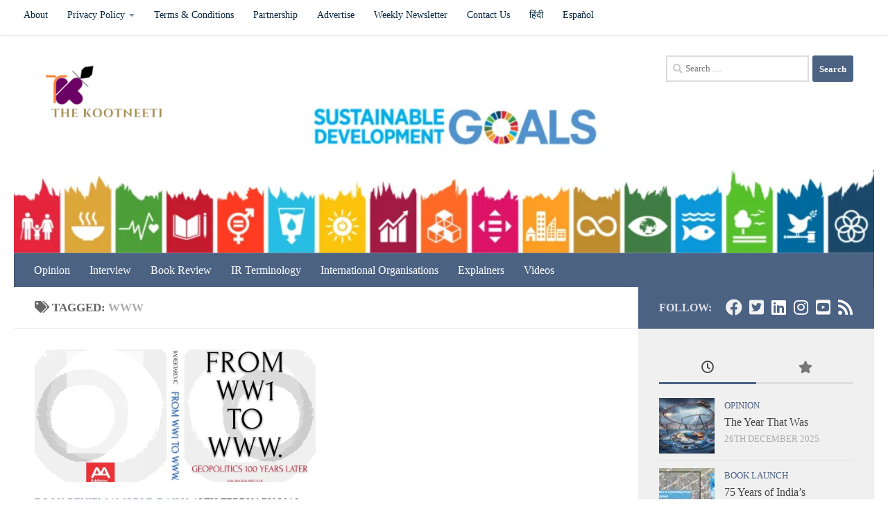

--- FILE ---
content_type: text/html; charset=UTF-8
request_url: https://thekootneeti.in/tag/www/
body_size: 16923
content:
<!DOCTYPE html><html class="no-js" lang="en-US" xmlns:fb="https://www.facebook.com/2008/fbml" xmlns:addthis="https://www.addthis.com/help/api-spec"  prefix="og: https://ogp.me/ns#"><head><meta charset="UTF-8"><meta name="viewport" content="width=device-width, initial-scale=1.0"><link rel="profile" href="https://gmpg.org/xfn/11" /><link rel="pingback" href="https://thekootneeti.in/xmlrpc.php"> <script>document.documentElement.className = document.documentElement.className.replace("no-js","js");</script> <link media="all" href="https://thekootneeti.in/wp-content/cache/autoptimize/css/autoptimize_d6b52076ad2e9700e323673d7203aecf.css" rel="stylesheet"><title>WWW Archives - The Kootneeti</title><meta name="robots" content="follow, index, max-snippet:-1, max-video-preview:-1, max-image-preview:large"/><link rel="canonical" href="https://thekootneeti.in/tag/www/" /><meta property="og:locale" content="en_US" /><meta property="og:type" content="article" /><meta property="og:title" content="WWW Archives - The Kootneeti" /><meta property="og:url" content="https://thekootneeti.in/tag/www/" /><meta property="og:site_name" content="The Kootneeti" /><meta property="article:publisher" content="https://www.facebook.com/TheKootneeti" /><meta property="og:image" content="https://thekootneeti.in/wp-content/uploads/2022/09/The-Kootneeti-YouTube-Banner-scaled.jpg" /><meta property="og:image:secure_url" content="https://thekootneeti.in/wp-content/uploads/2022/09/The-Kootneeti-YouTube-Banner-scaled.jpg" /><meta property="og:image:width" content="800" /><meta property="og:image:height" content="450" /><meta property="og:image:type" content="image/jpeg" /><meta name="twitter:card" content="summary_large_image" /><meta name="twitter:title" content="WWW Archives - The Kootneeti" /><meta name="twitter:site" content="@Thekootneeti" /><meta name="twitter:image" content="https://thekootneeti.in/wp-content/uploads/2022/09/The-Kootneeti-YouTube-Banner-scaled.jpg" /><meta name="twitter:label1" content="Posts" /><meta name="twitter:data1" content="1" /> <script type="application/ld+json" class="rank-math-schema">{"@context":"https://schema.org","@graph":[{"@type":"Place","@id":"https://thekootneeti.in/#place","address":{"@type":"PostalAddress","streetAddress":"C-7, Sector 6","addressLocality":"Noida","addressRegion":"Uttar Pradesh","postalCode":"201301","addressCountry":"India"}},{"@type":"Organization","@id":"https://thekootneeti.in/#organization","name":"The Kootneeti","url":"https://thekootneeti.in","sameAs":["https://www.facebook.com/TheKootneeti","https://twitter.com/Thekootneeti"],"email":"hr@thekootneeti.in","address":{"@type":"PostalAddress","streetAddress":"C-7, Sector 6","addressLocality":"Noida","addressRegion":"Uttar Pradesh","postalCode":"201301","addressCountry":"India"},"logo":{"@type":"ImageObject","@id":"https://thekootneeti.in/#logo","url":"http://thekootneeti.in/wp-content/uploads/2018/12/cropped-kootneetiTM-6-1.png","contentUrl":"http://thekootneeti.in/wp-content/uploads/2018/12/cropped-kootneetiTM-6-1.png","caption":"The Kootneeti","inLanguage":"en-US","width":"500","height":"200"},"contactPoint":[{"@type":"ContactPoint","telephone":"+91 0120 4565994","contactType":"sales"}],"location":{"@id":"https://thekootneeti.in/#place"}},{"@type":"WebSite","@id":"https://thekootneeti.in/#website","url":"https://thekootneeti.in","name":"The Kootneeti","publisher":{"@id":"https://thekootneeti.in/#organization"},"inLanguage":"en-US"},{"@type":"BreadcrumbList","@id":"https://thekootneeti.in/tag/www/#breadcrumb","itemListElement":[{"@type":"ListItem","position":"1","item":{"@id":"https://thekootneeti.in","name":"Home"}},{"@type":"ListItem","position":"2","item":{"@id":"https://thekootneeti.in/tag/www/","name":"WWW"}}]},{"@type":"CollectionPage","@id":"https://thekootneeti.in/tag/www/#webpage","url":"https://thekootneeti.in/tag/www/","name":"WWW Archives - The Kootneeti","isPartOf":{"@id":"https://thekootneeti.in/#website"},"inLanguage":"en-US","breadcrumb":{"@id":"https://thekootneeti.in/tag/www/#breadcrumb"}}]}</script> <link rel='dns-prefetch' href='//s7.addthis.com' /><link rel='dns-prefetch' href='//www.googletagmanager.com' /><link rel="alternate" type="application/rss+xml" title="The Kootneeti &raquo; Feed" href="https://thekootneeti.in/feed/" /><link rel="alternate" type="application/rss+xml" title="The Kootneeti &raquo; Comments Feed" href="https://thekootneeti.in/comments/feed/" /><link rel="alternate" type="application/rss+xml" title="The Kootneeti &raquo; WWW Tag Feed" href="https://thekootneeti.in/tag/www/feed/" /> <script src="https://thekootneeti.in/wp-includes/js/jquery/jquery.min.js?ver=3.7.1" id="jquery-core-js"></script> 
 <script src="https://www.googletagmanager.com/gtag/js?id=G-SGJJP3QQCJ" id="google_gtagjs-js" async></script> <script id="google_gtagjs-js-after">window.dataLayer = window.dataLayer || [];function gtag(){dataLayer.push(arguments);}
gtag("set","linker",{"domains":["thekootneeti.in"]});
gtag("js", new Date());
gtag("set", "developer_id.dZTNiMT", true);
gtag("config", "G-SGJJP3QQCJ");
 window._googlesitekit = window._googlesitekit || {}; window._googlesitekit.throttledEvents = []; window._googlesitekit.gtagEvent = (name, data) => { var key = JSON.stringify( { name, data } ); if ( !! window._googlesitekit.throttledEvents[ key ] ) { return; } window._googlesitekit.throttledEvents[ key ] = true; setTimeout( () => { delete window._googlesitekit.throttledEvents[ key ]; }, 5 ); gtag( "event", name, { ...data, event_source: "site-kit" } ); }; 
//# sourceURL=google_gtagjs-js-after</script> <script id="__ytprefs__-js-extra">var _EPYT_ = {"ajaxurl":"https://thekootneeti.in/wp-admin/admin-ajax.php","security":"74efc0dfca","gallery_scrolloffset":"20","eppathtoscripts":"https://thekootneeti.in/wp-content/plugins/youtube-embed-plus/scripts/","eppath":"https://thekootneeti.in/wp-content/plugins/youtube-embed-plus/","epresponsiveselector":"[\"iframe.__youtube_prefs__\",\"iframe[src*='youtube.com']\",\"iframe[src*='youtube-nocookie.com']\",\"iframe[data-ep-src*='youtube.com']\",\"iframe[data-ep-src*='youtube-nocookie.com']\",\"iframe[data-ep-gallerysrc*='youtube.com']\"]","epdovol":"1","version":"14.2.4","evselector":"iframe.__youtube_prefs__[src], iframe[src*=\"youtube.com/embed/\"], iframe[src*=\"youtube-nocookie.com/embed/\"]","ajax_compat":"","maxres_facade":"eager","ytapi_load":"light","pause_others":"","stopMobileBuffer":"1","facade_mode":"","not_live_on_channel":""};
//# sourceURL=__ytprefs__-js-extra</script> <link rel="https://api.w.org/" href="https://thekootneeti.in/wp-json/" /><link rel="alternate" title="JSON" type="application/json" href="https://thekootneeti.in/wp-json/wp/v2/tags/1891" /><link rel="EditURI" type="application/rsd+xml" title="RSD" href="https://thekootneeti.in/xmlrpc.php?rsd" /><meta name="generator" content="WordPress 6.9" /><meta property="fb:app_id" content="184053355601751"/><meta name="generator" content="Site Kit by Google 1.170.0" /> <script>document.documentElement.className = document.documentElement.className.replace('no-js', 'js');</script> <link rel="preload" as="font" type="font/woff2" href="https://thekootneeti.in/wp-content/themes/hueman/assets/front/webfonts/fa-brands-400.woff2?v=5.15.2" crossorigin="anonymous"/><link rel="preload" as="font" type="font/woff2" href="https://thekootneeti.in/wp-content/themes/hueman/assets/front/webfonts/fa-regular-400.woff2?v=5.15.2" crossorigin="anonymous"/><link rel="preload" as="font" type="font/woff2" href="https://thekootneeti.in/wp-content/themes/hueman/assets/front/webfonts/fa-solid-900.woff2?v=5.15.2" crossorigin="anonymous"/> <!--[if lt IE 9]> <script src="https://thekootneeti.in/wp-content/themes/hueman/assets/front/js/ie/html5shiv-printshiv.min.js"></script> <script src="https://thekootneeti.in/wp-content/themes/hueman/assets/front/js/ie/selectivizr.js"></script> <![endif]--><meta name="google-adsense-platform-account" content="ca-host-pub-2644536267352236"><meta name="google-adsense-platform-domain" content="sitekit.withgoogle.com"><meta name="onesignal" content="wordpress-plugin"/> <script>window.OneSignalDeferred = window.OneSignalDeferred || [];

      OneSignalDeferred.push(function(OneSignal) {
        var oneSignal_options = {};
        window._oneSignalInitOptions = oneSignal_options;

        oneSignal_options['serviceWorkerParam'] = { scope: '/' };
oneSignal_options['serviceWorkerPath'] = 'OneSignalSDKWorker.js.php';

        OneSignal.Notifications.setDefaultUrl("https://thekootneeti.in");

        oneSignal_options['wordpress'] = true;
oneSignal_options['appId'] = '46a37cce-27b3-496a-b092-1333e5e5b885';
oneSignal_options['allowLocalhostAsSecureOrigin'] = true;
oneSignal_options['welcomeNotification'] = { };
oneSignal_options['welcomeNotification']['title'] = "";
oneSignal_options['welcomeNotification']['message'] = "";
oneSignal_options['path'] = "https://thekootneeti.in/wp-content/plugins/onesignal-free-web-push-notifications/sdk_files/";
oneSignal_options['safari_web_id'] = "web.onesignal.auto.0e731bf1-0f8d-4c8c-8593-03e4c907000a";
oneSignal_options['promptOptions'] = { };
              OneSignal.init(window._oneSignalInitOptions);
              OneSignal.Slidedown.promptPush()      });

      function documentInitOneSignal() {
        var oneSignal_elements = document.getElementsByClassName("OneSignal-prompt");

        var oneSignalLinkClickHandler = function(event) { OneSignal.Notifications.requestPermission(); event.preventDefault(); };        for(var i = 0; i < oneSignal_elements.length; i++)
          oneSignal_elements[i].addEventListener('click', oneSignalLinkClickHandler, false);
      }

      if (document.readyState === 'complete') {
           documentInitOneSignal();
      }
      else {
           window.addEventListener("load", function(event){
               documentInitOneSignal();
          });
      }</script> <link rel="icon" href="https://thekootneeti.in/wp-content/uploads/2018/12/cropped-154567378355208271-32x32.png" sizes="32x32" /><link rel="icon" href="https://thekootneeti.in/wp-content/uploads/2018/12/cropped-154567378355208271-192x192.png" sizes="192x192" /><link rel="apple-touch-icon" href="https://thekootneeti.in/wp-content/uploads/2018/12/cropped-154567378355208271-180x180.png" /><meta name="msapplication-TileImage" content="https://thekootneeti.in/wp-content/uploads/2018/12/cropped-154567378355208271-270x270.png" /><link rel='stylesheet' id='dashicons-css' href='https://thekootneeti.in/wp-includes/css/dashicons.min.css?ver=6.9' media='all' /></head><body class="archive tag tag-www tag-1891 wp-custom-logo wp-embed-responsive wp-theme-hueman col-2cl full-width topbar-enabled header-desktop-sticky header-mobile-sticky hueman-3-7-23 chrome"><div id="wrapper"> <a class="screen-reader-text skip-link" href="#content">Skip to content</a><header id="header" class="main-menu-mobile-on one-mobile-menu main_menu header-ads-desktop  topbar-transparent has-header-img"><nav class="nav-container group mobile-menu mobile-sticky " id="nav-mobile" data-menu-id="header-1"><div class="mobile-title-logo-in-header"><p class="site-title"> <a class="custom-logo-link" href="https://thekootneeti.in/" rel="home" title="The Kootneeti | Home page"><noscript><img src="https://thekootneeti.in/wp-content/uploads/2019/08/cropped-Copy-of-logo.png" alt="The Kootneeti" width="520" height="437"/></noscript><img class="lazyload" src='data:image/svg+xml,%3Csvg%20xmlns=%22http://www.w3.org/2000/svg%22%20viewBox=%220%200%20520%20437%22%3E%3C/svg%3E' data-src="https://thekootneeti.in/wp-content/uploads/2019/08/cropped-Copy-of-logo.png" alt="The Kootneeti" width="520" height="437"/></a></p></div> <button class="ham__navbar-toggler-two collapsed" title="Menu" aria-expanded="false"> <span class="ham__navbar-span-wrapper"> <span class="line line-1"></span> <span class="line line-2"></span> <span class="line line-3"></span> </span> </button><div class="nav-text"></div><div class="nav-wrap container"><ul class="nav container-inner group mobile-search"><li><form role="search" method="get" class="search-form" action="https://thekootneeti.in/"> <label> <span class="screen-reader-text">Search for:</span> <input type="search" class="search-field" placeholder="Search &hellip;" value="" name="s" /> </label> <input type="submit" class="search-submit" value="Search" /></form></li></ul><ul id="menu-english" class="nav container-inner group"><li id="menu-item-10066" class="menu-item menu-item-type-taxonomy menu-item-object-category menu-item-10066"><a href="https://thekootneeti.in/category/opinion/">Opinion</a></li><li id="menu-item-10064" class="menu-item menu-item-type-taxonomy menu-item-object-category menu-item-10064"><a href="https://thekootneeti.in/category/interview/">Interview</a></li><li id="menu-item-10063" class="menu-item menu-item-type-taxonomy menu-item-object-category menu-item-10063"><a href="https://thekootneeti.in/category/book-review/">Book Review</a></li><li id="menu-item-38350" class="menu-item menu-item-type-taxonomy menu-item-object-category menu-item-38350"><a href="https://thekootneeti.in/category/ir-terminology/">IR Terminology</a></li><li id="menu-item-38928" class="menu-item menu-item-type-taxonomy menu-item-object-category menu-item-38928"><a href="https://thekootneeti.in/category/international-organisations/">International Organisations</a></li><li id="menu-item-39059" class="menu-item menu-item-type-taxonomy menu-item-object-category menu-item-39059"><a href="https://thekootneeti.in/category/opinion/the-kootneeti-explainer/">Explainers</a></li><li id="menu-item-30528" class="menu-item menu-item-type-post_type menu-item-object-page menu-item-30528"><a href="https://thekootneeti.in/videos/">Videos</a></li></ul></div></nav><nav class="nav-container group desktop-menu desktop-sticky " id="nav-topbar" data-menu-id="header-2"><div class="nav-text"></div><div class="topbar-toggle-down"> <i class="fas fa-angle-double-down" aria-hidden="true" data-toggle="down" title="Expand menu"></i> <i class="fas fa-angle-double-up" aria-hidden="true" data-toggle="up" title="Collapse menu"></i></div><div class="nav-wrap container"><ul id="menu-alternate" class="nav container-inner group"><li id="menu-item-10397" class="menu-item menu-item-type-post_type menu-item-object-page menu-item-10397"><a href="https://thekootneeti.in/our-story/">About</a></li><li id="menu-item-10371" class="menu-item menu-item-type-post_type menu-item-object-page menu-item-privacy-policy menu-item-has-children menu-item-10371"><a rel="privacy-policy" href="https://thekootneeti.in/privacy-policy-2/">Privacy Policy</a><ul class="sub-menu"><li id="menu-item-34966" class="menu-item menu-item-type-post_type menu-item-object-page menu-item-34966"><a href="https://thekootneeti.in/privacy-policy-2022/">Privacy Policy</a></li><li id="menu-item-12671" class="menu-item menu-item-type-post_type menu-item-object-page menu-item-12671"><a href="https://thekootneeti.in/legal-notice/">Legal Notice</a></li><li id="menu-item-12944" class="menu-item menu-item-type-post_type menu-item-object-page menu-item-12944"><a href="https://thekootneeti.in/editorial-team-policies-the-kootneeti/">Editorial Team &#038; Policies | The Kootneeti</a></li></ul></li><li id="menu-item-34973" class="menu-item menu-item-type-post_type menu-item-object-page menu-item-34973"><a href="https://thekootneeti.in/terms-conditions-2022/">Terms &#038; Conditions</a></li><li id="menu-item-10374" class="menu-item menu-item-type-post_type menu-item-object-page menu-item-10374"><a href="https://thekootneeti.in/international-synergy-the-kootneeti/">Partnership</a></li><li id="menu-item-10411" class="menu-item menu-item-type-post_type menu-item-object-page menu-item-10411"><a href="https://thekootneeti.in/advertise/">Advertise</a></li><li id="menu-item-39060" class="menu-item menu-item-type-post_type menu-item-object-page menu-item-39060"><a href="https://thekootneeti.in/international-relations-updates-weekly-newsletter-by-the-kootneeti/">Weekly Newsletter</a></li><li id="menu-item-10373" class="menu-item menu-item-type-post_type menu-item-object-page menu-item-10373"><a href="https://thekootneeti.in/contact/">Contact Us</a></li><li id="menu-item-10382" class="menu-item menu-item-type-custom menu-item-object-custom menu-item-10382"><a href="http://hindi.thekootneeti.in">हिंदी</a></li><li id="menu-item-10383" class="menu-item menu-item-type-custom menu-item-object-custom menu-item-10383"><a href="http://es.thekootneeti.in">Español</a></li></ul></div><div id="topbar-header-search" class="container"><div class="container-inner"> <button class="toggle-search"><i class="fas fa-search"></i></button><div class="search-expand"><div class="search-expand-inner"><form role="search" method="get" class="search-form" action="https://thekootneeti.in/"> <label> <span class="screen-reader-text">Search for:</span> <input type="search" class="search-field" placeholder="Search &hellip;" value="" name="s" /> </label> <input type="submit" class="search-submit" value="Search" /></form></div></div></div></div></nav><div class="container group"><div class="container-inner"><div id="header-image-wrap"><div class="group hu-pad central-header-zone"><div class="logo-tagline-group"><p class="site-title"> <a class="custom-logo-link" href="https://thekootneeti.in/" rel="home" title="The Kootneeti | Home page"><noscript><img src="https://thekootneeti.in/wp-content/uploads/2018/12/cropped-kootneetiTM-6-1.png" alt="The Kootneeti" width="500" height="200"/></noscript><img class="lazyload" src='data:image/svg+xml,%3Csvg%20xmlns=%22http://www.w3.org/2000/svg%22%20viewBox=%220%200%20500%20200%22%3E%3C/svg%3E' data-src="https://thekootneeti.in/wp-content/uploads/2018/12/cropped-kootneetiTM-6-1.png" alt="The Kootneeti" width="500" height="200"/></a></p><p class="site-description">International Relations in India &amp; Beyond</p></div><div id="header-widgets"><div id="search-8" class="widget widget_search"><form role="search" method="get" class="search-form" action="https://thekootneeti.in/"> <label> <span class="screen-reader-text">Search for:</span> <input type="search" class="search-field" placeholder="Search &hellip;" value="" name="s" /> </label> <input type="submit" class="search-submit" value="Search" /></form></div></div></div> <a href="https://thekootneeti.in/" rel="home"><img src="https://thekootneeti.in/wp-content/uploads/2019/02/SDG317.png" width="2707" height="687" alt="" class="new-site-image" srcset="https://thekootneeti.in/wp-content/uploads/2019/02/SDG317.png 800w, https://thekootneeti.in/wp-content/uploads/2019/02/SDG317-300x76.png 300w, https://thekootneeti.in/wp-content/uploads/2019/02/SDG317-768x195.png 768w, https://thekootneeti.in/wp-content/uploads/2019/02/SDG317-1024x260.png 1024w" sizes="(max-width: 2707px) 100vw, 2707px" decoding="async" fetchpriority="high" /></a></div><nav class="nav-container group desktop-menu " id="nav-header" data-menu-id="header-3"><div class="nav-text"></div><div class="nav-wrap container"><ul id="menu-english-1" class="nav container-inner group"><li class="menu-item menu-item-type-taxonomy menu-item-object-category menu-item-10066"><a href="https://thekootneeti.in/category/opinion/">Opinion</a></li><li class="menu-item menu-item-type-taxonomy menu-item-object-category menu-item-10064"><a href="https://thekootneeti.in/category/interview/">Interview</a></li><li class="menu-item menu-item-type-taxonomy menu-item-object-category menu-item-10063"><a href="https://thekootneeti.in/category/book-review/">Book Review</a></li><li class="menu-item menu-item-type-taxonomy menu-item-object-category menu-item-38350"><a href="https://thekootneeti.in/category/ir-terminology/">IR Terminology</a></li><li class="menu-item menu-item-type-taxonomy menu-item-object-category menu-item-38928"><a href="https://thekootneeti.in/category/international-organisations/">International Organisations</a></li><li class="menu-item menu-item-type-taxonomy menu-item-object-category menu-item-39059"><a href="https://thekootneeti.in/category/opinion/the-kootneeti-explainer/">Explainers</a></li><li class="menu-item menu-item-type-post_type menu-item-object-page menu-item-30528"><a href="https://thekootneeti.in/videos/">Videos</a></li></ul></div></nav></div></div></header><div class="container" id="page"><div class="container-inner"><div class="main"><div class="main-inner group"><main class="content" id="content"><div class="page-title hu-pad group"><h1><i class="fas fa-tags"></i>Tagged: <span>WWW </span></h1></div><div class="hu-pad group"><div id="grid-wrapper" class="post-list group"><div class="post-row"><article id="post-10327" class="group grid-item post-10327 post type-post status-publish format-image has-post-thumbnail hentry category-book-review category-world-daily tag-book-review tag-europe tag-www post_format-post-format-image"><div class="post-inner post-hover"><div class="post-thumbnail"> <a href="https://thekootneeti.in/2019/02/12/book-review-from-ww1-www-1919-2019/"> <img  width="720" height="340"  src="[data-uri]" data-src="https://thekootneeti.in/wp-content/uploads/2019/02/Final-720x340.jpg"  class="attachment-thumb-large size-thumb-large wp-post-image" alt="" decoding="async" data-srcset="https://thekootneeti.in/wp-content/uploads/2019/02/Final-720x340.jpg 720w, https://thekootneeti.in/wp-content/uploads/2019/02/Final-520x245.jpg 520w" data-sizes="(max-width: 720px) 100vw, 720px" /> </a></div><div class="post-meta group"><p class="post-category"><a href="https://thekootneeti.in/category/book-review/" rel="category tag">Book Review</a> / <a href="https://thekootneeti.in/category/world-daily/" rel="category tag">World Daily</a></p><p class="post-date"> <time class="published updated" datetime="2019-02-12 11:06:59">12th February 2019</time></p></div><h2 class="post-title entry-title"> <a href="https://thekootneeti.in/2019/02/12/book-review-from-ww1-www-1919-2019/" rel="bookmark">Book Review: From WWI to WWW. 1919-2019</a></h2><div class="entry excerpt entry-summary"><div class="at-above-post-arch-page addthis_tool" data-url="https://thekootneeti.in/2019/02/12/book-review-from-ww1-www-1919-2019/"></div><p>It is an honor to present to our readers our esteemed alumni colleague and friend Professor Anis Bajrektarević and his newly released book From WWI to www. 1919-2019 – Less Explored aspects of Geopolitics,&#46;&#46;&#46;</p><div class="at-below-post-arch-page addthis_tool" data-url="https://thekootneeti.in/2019/02/12/book-review-from-ww1-www-1919-2019/"></div><p></p></div></div></article></div></div><nav class="pagination group"><ul class="group"><li class="prev left"></li><li class="next right"></li></ul></nav></div></main><div class="sidebar s1 collapsed" data-position="right" data-layout="col-2cl" data-sb-id="s1"> <button class="sidebar-toggle" title="Expand Sidebar"><i class="fas sidebar-toggle-arrows"></i></button><div class="sidebar-content"><div class="sidebar-top group"><p>Follow:</p><ul class="social-links"><li><a rel="nofollow noopener noreferrer" class="social-tooltip"  title="Follow us on Facebook" aria-label="Follow us on Facebook" href="https://www.facebook.com/thekootneeti" target="_blank"  style="color:#f0efef"><i class="fab fa-facebook"></i></a></li><li><a rel="nofollow noopener noreferrer" class="social-tooltip"  title="Follow us on Twitter-square" aria-label="Follow us on Twitter-square" href="https://www.twitter.com/thekootneeti" target="_blank"  style="color:#f2f2f2"><i class="fab fa-twitter-square"></i></a></li><li><a rel="nofollow noopener noreferrer" class="social-tooltip"  title="Follow us on Linkedin" aria-label="Follow us on Linkedin" href="https://www.linkedin.com/company/thekootneeti/" target="_blank"  style="color:#fdfbfb"><i class="fab fa-linkedin"></i></a></li><li><a rel="nofollow noopener noreferrer" class="social-tooltip"  title="Follow us on Instagram" aria-label="Follow us on Instagram" href="http://www.instagram.com/thekootneeti" target="_blank"  style="color:#fdfbfb"><i class="fab fa-instagram"></i></a></li><li><a rel="nofollow noopener noreferrer" class="social-tooltip"  title="Follow us on Youtube-square" aria-label="Follow us on Youtube-square" href="https://www.youtube.com/c/thekootneeti" target="_blank"  style="color:#faf4f4"><i class="fab fa-youtube-square"></i></a></li><li><a rel="nofollow noopener noreferrer" class="social-tooltip"  title="Follow us on Rss" aria-label="Follow us on Rss" href="http://feeds.feedburner.com/thekootneeti" target="_blank"  style="color:#fdfbfb"><i class="fas fa-rss"></i></a></li></ul></div><div id="alxtabs-3" class="widget widget_hu_tabs"><h3 class="widget-title"></h3><ul class="alx-tabs-nav group tab-count-2"><li class="alx-tab tab-recent"><a href="#tab-recent-3" title="Recent Posts"><i class="far fa-clock"></i><span>Recent Posts</span></a></li><li class="alx-tab tab-popular"><a href="#tab-popular-3" title="Popular Posts"><i class="fas fa-star"></i><span>Popular Posts</span></a></li></ul><div class="alx-tabs-container"><ul id="tab-recent-3" class="alx-tab group thumbs-enabled"><li><div class="tab-item-thumbnail"> <a href="https://thekootneeti.in/2025/12/26/the-year-that-was-by-nikhil-khare/"> <img  width="80" height="80"  src="[data-uri]" data-src="https://thekootneeti.in/wp-content/uploads/2025/12/year_that_was_800x450-80x80.png"  class="attachment-thumb-small size-thumb-small wp-post-image" alt="" decoding="async" data-srcset="https://thekootneeti.in/wp-content/uploads/2025/12/year_that_was_800x450-80x80.png 80w, https://thekootneeti.in/wp-content/uploads/2025/12/year_that_was_800x450-24x24.png 24w, https://thekootneeti.in/wp-content/uploads/2025/12/year_that_was_800x450-48x48.png 48w" data-sizes="(max-width: 80px) 100vw, 80px" /> </a></div><div class="tab-item-inner group"><p class="tab-item-category"><a href="https://thekootneeti.in/category/opinion/" rel="category tag">Opinion</a></p><p class="tab-item-title"><a href="https://thekootneeti.in/2025/12/26/the-year-that-was-by-nikhil-khare/" rel="bookmark">The Year That Was</a></p><p class="tab-item-date">26th December 2025</p></div></li><li><div class="tab-item-thumbnail"> <a href="https://thekootneeti.in/2025/10/23/75-years-of-indias-contribution-to-un-peacekeeping-a-new-book-by-maj-gen-p-k-goswami-retd/"> <img  width="80" height="80"  src="[data-uri]" data-src="https://thekootneeti.in/wp-content/uploads/2025/10/International-Organisations-80x80.jpg"  class="attachment-thumb-small size-thumb-small wp-post-image" alt="" decoding="async" data-srcset="https://thekootneeti.in/wp-content/uploads/2025/10/International-Organisations-80x80.jpg 80w, https://thekootneeti.in/wp-content/uploads/2025/10/International-Organisations-24x24.jpg 24w, https://thekootneeti.in/wp-content/uploads/2025/10/International-Organisations-48x48.jpg 48w" data-sizes="(max-width: 80px) 100vw, 80px" /> </a></div><div class="tab-item-inner group"><p class="tab-item-category"><a href="https://thekootneeti.in/category/book-review/book-launch/" rel="category tag">Book Launch</a></p><p class="tab-item-title"><a href="https://thekootneeti.in/2025/10/23/75-years-of-indias-contribution-to-un-peacekeeping-a-new-book-by-maj-gen-p-k-goswami-retd/" rel="bookmark">75 Years of India’s Contribution to UN Peacekeeping: A New Book by Maj Gen P.K. Goswami</a></p><p class="tab-item-date">23rd October 2025</p></div></li><li><div class="tab-item-thumbnail"> <a href="https://thekootneeti.in/2025/10/18/event-advancing-peacekeeping-and-humanitarian-imperative-in-a-fragmented-world/"> <img  width="80" height="80"  src="[data-uri]" data-src="https://thekootneeti.in/wp-content/uploads/2025/10/UAUF25-80x80.jpg"  class="attachment-thumb-small size-thumb-small wp-post-image" alt="" decoding="async" data-srcset="https://thekootneeti.in/wp-content/uploads/2025/10/UAUF25-80x80.jpg 80w, https://thekootneeti.in/wp-content/uploads/2025/10/UAUF25-24x24.jpg 24w, https://thekootneeti.in/wp-content/uploads/2025/10/UAUF25-48x48.jpg 48w" data-sizes="(max-width: 80px) 100vw, 80px" /> </a></div><div class="tab-item-inner group"><p class="tab-item-category"><a href="https://thekootneeti.in/category/event/" rel="category tag">Event</a> / <a href="https://thekootneeti.in/category/united-nations/peacekeeping/" rel="category tag">Peacekeeping</a></p><p class="tab-item-title"><a href="https://thekootneeti.in/2025/10/18/event-advancing-peacekeeping-and-humanitarian-imperative-in-a-fragmented-world/" rel="bookmark">[Event] Advancing Peacekeeping and Humanitarian Imperative in a Fragmented World</a></p><p class="tab-item-date">18th October 2025</p></div></li><li><div class="tab-item-thumbnail"> <a href="https://thekootneeti.in/2025/09/10/the-great-american-riddle/"> <img  width="80" height="80"  src="[data-uri]" data-src="https://thekootneeti.in/wp-content/uploads/2025/09/White-House-80x80.jpg"  class="attachment-thumb-small size-thumb-small wp-post-image" alt="" decoding="async" data-srcset="https://thekootneeti.in/wp-content/uploads/2025/09/White-House-80x80.jpg 80w, https://thekootneeti.in/wp-content/uploads/2025/09/White-House-24x24.jpg 24w, https://thekootneeti.in/wp-content/uploads/2025/09/White-House-48x48.jpg 48w" data-sizes="(max-width: 80px) 100vw, 80px" /> </a></div><div class="tab-item-inner group"><p class="tab-item-category"><a href="https://thekootneeti.in/category/opinion/" rel="category tag">Opinion</a> / <a href="https://thekootneeti.in/category/united-states/" rel="category tag">United States</a></p><p class="tab-item-title"><a href="https://thekootneeti.in/2025/09/10/the-great-american-riddle/" rel="bookmark">The Great American Riddle</a></p><p class="tab-item-date">10th September 2025</p></div></li><li><div class="tab-item-thumbnail"> <a href="https://thekootneeti.in/2025/07/04/pax-americana-at-249-the-empire-that-endures/"> <img  width="80" height="80"  src="[data-uri]" data-src="https://thekootneeti.in/wp-content/uploads/2025/07/ChatGPT-Image-Jul-4-2025-07_39_27-PM-80x80.png"  class="attachment-thumb-small size-thumb-small wp-post-image" alt="" decoding="async" data-srcset="https://thekootneeti.in/wp-content/uploads/2025/07/ChatGPT-Image-Jul-4-2025-07_39_27-PM-80x80.png 80w, https://thekootneeti.in/wp-content/uploads/2025/07/ChatGPT-Image-Jul-4-2025-07_39_27-PM-24x24.png 24w, https://thekootneeti.in/wp-content/uploads/2025/07/ChatGPT-Image-Jul-4-2025-07_39_27-PM-48x48.png 48w" data-sizes="(max-width: 80px) 100vw, 80px" /> </a></div><div class="tab-item-inner group"><p class="tab-item-category"><a href="https://thekootneeti.in/category/united-states/" rel="category tag">United States</a> / <a href="https://thekootneeti.in/category/opinion/" rel="category tag">Opinion</a></p><p class="tab-item-title"><a href="https://thekootneeti.in/2025/07/04/pax-americana-at-249-the-empire-that-endures/" rel="bookmark">Pax Americana at 249: The Empire That Endures</a></p><p class="tab-item-date">4th July 2025</p></div></li><li><div class="tab-item-thumbnail"> <a href="https://thekootneeti.in/2025/05/30/india-marks-75-years-of-un-peacekeeping-with-usi-symposium-honouring-legacy-leadership-and-sacrifices/"> <img  width="80" height="80"  src="[data-uri]" data-src="https://thekootneeti.in/wp-content/uploads/2025/05/IMG_5621-80x80.jpg"  class="attachment-thumb-small size-thumb-small wp-post-image" alt="" decoding="async" data-srcset="https://thekootneeti.in/wp-content/uploads/2025/05/IMG_5621-80x80.jpg 80w, https://thekootneeti.in/wp-content/uploads/2025/05/IMG_5621-24x24.jpg 24w, https://thekootneeti.in/wp-content/uploads/2025/05/IMG_5621-48x48.jpg 48w" data-sizes="(max-width: 80px) 100vw, 80px" /> </a></div><div class="tab-item-inner group"><p class="tab-item-category"><a href="https://thekootneeti.in/category/united-nations/peacekeeping/" rel="category tag">Peacekeeping</a> / <a href="https://thekootneeti.in/category/event/" rel="category tag">Event</a></p><p class="tab-item-title"><a href="https://thekootneeti.in/2025/05/30/india-marks-75-years-of-un-peacekeeping-with-usi-symposium-honouring-legacy-leadership-and-sacrifices/" rel="bookmark">India Marks 75 Years of UN Peacekeeping with USI Symposium Honouring Legacy, Leadership, and Sacrifices</a></p><p class="tab-item-date">30th May 2025</p></div></li><li><div class="tab-item-thumbnail"> <a href="https://thekootneeti.in/2025/03/26/the-unforgettable-saga-of-sierra-leone-book-launch/"> <img  width="80" height="80"  src="[data-uri]" data-src="https://thekootneeti.in/wp-content/uploads/2025/03/Gm4Hl9wbsAA0ST0-80x80.jpg"  class="attachment-thumb-small size-thumb-small wp-post-image" alt="" decoding="async" data-srcset="https://thekootneeti.in/wp-content/uploads/2025/03/Gm4Hl9wbsAA0ST0-80x80.jpg 80w, https://thekootneeti.in/wp-content/uploads/2025/03/Gm4Hl9wbsAA0ST0-24x24.jpg 24w, https://thekootneeti.in/wp-content/uploads/2025/03/Gm4Hl9wbsAA0ST0-48x48.jpg 48w" data-sizes="(max-width: 80px) 100vw, 80px" /> </a></div><div class="tab-item-inner group"><p class="tab-item-category"><a href="https://thekootneeti.in/category/event/" rel="category tag">Event</a> / <a href="https://thekootneeti.in/category/united-nations/peacekeeping/" rel="category tag">Peacekeeping</a></p><p class="tab-item-title"><a href="https://thekootneeti.in/2025/03/26/the-unforgettable-saga-of-sierra-leone-book-launch/" rel="bookmark">Navigating Peril and Peace: The UN Frontlines in The Unforgettable Saga of Sierra Leone Book Launch</a></p><p class="tab-item-date">26th March 2025</p></div></li><li><div class="tab-item-thumbnail"> <a href="https://thekootneeti.in/2024/11/27/usi-annual-un-forum-2024-changing-characters-of-conflicts/"> <img  width="80" height="80"  src="[data-uri]" data-src="https://thekootneeti.in/wp-content/uploads/2024/11/IMG_1572-80x80.jpg"  class="attachment-thumb-small size-thumb-small wp-post-image" alt="" decoding="async" data-srcset="https://thekootneeti.in/wp-content/uploads/2024/11/IMG_1572-80x80.jpg 80w, https://thekootneeti.in/wp-content/uploads/2024/11/IMG_1572-24x24.jpg 24w, https://thekootneeti.in/wp-content/uploads/2024/11/IMG_1572-48x48.jpg 48w" data-sizes="(max-width: 80px) 100vw, 80px" /> </a></div><div class="tab-item-inner group"><p class="tab-item-category"><a href="https://thekootneeti.in/category/event/" rel="category tag">Event</a> / <a href="https://thekootneeti.in/category/united-nations/peacekeeping/" rel="category tag">Peacekeeping</a> / <a href="https://thekootneeti.in/category/united-nations/" rel="category tag">United Nations</a></p><p class="tab-item-title"><a href="https://thekootneeti.in/2024/11/27/usi-annual-un-forum-2024-changing-characters-of-conflicts/" rel="bookmark">USI Annual UN Forum 2024: Changing Characters of Conflicts</a></p><p class="tab-item-date">27th November 2024</p></div></li><li><div class="tab-item-thumbnail"> <a href="https://thekootneeti.in/2024/11/15/the-united-states-of-america-election-2024/"> <img  width="80" height="80"  src="[data-uri]" data-src="https://thekootneeti.in/wp-content/uploads/2024/11/us-flag-white-house-washington-dc-united-states-80x80.jpg"  class="attachment-thumb-small size-thumb-small wp-post-image" alt="" decoding="async" data-srcset="https://thekootneeti.in/wp-content/uploads/2024/11/us-flag-white-house-washington-dc-united-states-80x80.jpg 80w, https://thekootneeti.in/wp-content/uploads/2024/11/us-flag-white-house-washington-dc-united-states-24x24.jpg 24w, https://thekootneeti.in/wp-content/uploads/2024/11/us-flag-white-house-washington-dc-united-states-48x48.jpg 48w" data-sizes="(max-width: 80px) 100vw, 80px" /> </a></div><div class="tab-item-inner group"><p class="tab-item-category"><a href="https://thekootneeti.in/category/opinion/" rel="category tag">Opinion</a> / <a href="https://thekootneeti.in/category/elections/" rel="category tag">Elections</a> / <a href="https://thekootneeti.in/category/united-states/" rel="category tag">United States</a></p><p class="tab-item-title"><a href="https://thekootneeti.in/2024/11/15/the-united-states-of-america-election-2024/" rel="bookmark">The UNITED States of America</a></p><p class="tab-item-date">15th November 2024</p></div></li><li><div class="tab-item-thumbnail"> <a href="https://thekootneeti.in/2024/08/23/the-conflicted-states-of-america-nikhil-khare/"> <img  width="80" height="80"  src="[data-uri]" data-src="https://thekootneeti.in/wp-content/uploads/2024/08/u4977382658_A_chaotic_scene_representing_the_United_States_in_ce184786-7d19-4d0a-a9a9-499a2ee23fb4_0-80x80.jpg"  class="attachment-thumb-small size-thumb-small wp-post-image" alt="" decoding="async" data-srcset="https://thekootneeti.in/wp-content/uploads/2024/08/u4977382658_A_chaotic_scene_representing_the_United_States_in_ce184786-7d19-4d0a-a9a9-499a2ee23fb4_0-80x80.jpg 80w, https://thekootneeti.in/wp-content/uploads/2024/08/u4977382658_A_chaotic_scene_representing_the_United_States_in_ce184786-7d19-4d0a-a9a9-499a2ee23fb4_0-24x24.jpg 24w, https://thekootneeti.in/wp-content/uploads/2024/08/u4977382658_A_chaotic_scene_representing_the_United_States_in_ce184786-7d19-4d0a-a9a9-499a2ee23fb4_0-48x48.jpg 48w" data-sizes="(max-width: 80px) 100vw, 80px" /> </a></div><div class="tab-item-inner group"><p class="tab-item-category"><a href="https://thekootneeti.in/category/opinion/" rel="category tag">Opinion</a> / <a href="https://thekootneeti.in/category/united-states/" rel="category tag">United States</a></p><p class="tab-item-title"><a href="https://thekootneeti.in/2024/08/23/the-conflicted-states-of-america-nikhil-khare/" rel="bookmark">The Conflicted States of America</a></p><p class="tab-item-date">23rd August 2024</p></div></li><li><div class="tab-item-thumbnail"> <a href="https://thekootneeti.in/2024/08/14/indias-cyber-resilience-boost-mos-defence-sanjay-seth-inaugurates-cyber-center-of-excellence-phase-two/"> <img  width="80" height="80"  src="[data-uri]" data-src="https://thekootneeti.in/wp-content/uploads/2024/08/IMG_8016-80x80.jpg"  class="attachment-thumb-small size-thumb-small wp-post-image" alt="" decoding="async" data-srcset="https://thekootneeti.in/wp-content/uploads/2024/08/IMG_8016-80x80.jpg 80w, https://thekootneeti.in/wp-content/uploads/2024/08/IMG_8016-24x24.jpg 24w, https://thekootneeti.in/wp-content/uploads/2024/08/IMG_8016-48x48.jpg 48w" data-sizes="(max-width: 80px) 100vw, 80px" /> </a></div><div class="tab-item-inner group"><p class="tab-item-category"><a href="https://thekootneeti.in/category/event/" rel="category tag">Event</a> / <a href="https://thekootneeti.in/category/cyberspace/" rel="category tag">Cyberspace</a></p><p class="tab-item-title"><a href="https://thekootneeti.in/2024/08/14/indias-cyber-resilience-boost-mos-defence-sanjay-seth-inaugurates-cyber-center-of-excellence-phase-two/" rel="bookmark">India&#8217;s Cyber Resilience Boost: MoS Defence Sanjay Seth Inaugurates Cyber Center of Excellence Phase Two</a></p><p class="tab-item-date">14th August 2024</p></div></li><li><div class="tab-item-thumbnail"> <a href="https://thekootneeti.in/2024/03/15/the-tibetan-cause-and-beyond-in-conversation-with-mp-michael-brand/"> <img  width="80" height="80"  src="[data-uri]" data-src="https://thekootneeti.in/wp-content/uploads/2024/03/The-Kootneeti-YouTube-Banner-1-80x80.jpg"  class="attachment-thumb-small size-thumb-small wp-post-image" alt="" decoding="async" data-srcset="https://thekootneeti.in/wp-content/uploads/2024/03/The-Kootneeti-YouTube-Banner-1-80x80.jpg 80w, https://thekootneeti.in/wp-content/uploads/2024/03/The-Kootneeti-YouTube-Banner-1-24x24.jpg 24w, https://thekootneeti.in/wp-content/uploads/2024/03/The-Kootneeti-YouTube-Banner-1-48x48.jpg 48w" data-sizes="(max-width: 80px) 100vw, 80px" /> </a></div><div class="tab-item-inner group"><p class="tab-item-category"><a href="https://thekootneeti.in/category/interview/" rel="category tag">Interview</a> / <a href="https://thekootneeti.in/category/asia/" rel="category tag">Asia</a> / <a href="https://thekootneeti.in/category/asia/china/" rel="category tag">China</a> / <a href="https://thekootneeti.in/category/opinion/" rel="category tag">Opinion</a> / <a href="https://thekootneeti.in/category/tibet/" rel="category tag">Tibet</a></p><p class="tab-item-title"><a href="https://thekootneeti.in/2024/03/15/the-tibetan-cause-and-beyond-in-conversation-with-mp-michael-brand/" rel="bookmark">The Tibetan Cause and Beyond: In Conversation with MP Michael Brand</a></p><p class="tab-item-date">15th March 2024</p></div></li><li><div class="tab-item-thumbnail"> <a href="https://thekootneeti.in/2024/02/28/european-elections-geopolitics-and-transatlantic-relations-in-conversation-with-dr-peter-hefele/"> <img  width="80" height="80"  src="[data-uri]" data-src="https://thekootneeti.in/wp-content/uploads/2024/03/The-Kootneeti-YouTube-Banner-80x80.jpg"  class="attachment-thumb-small size-thumb-small wp-post-image" alt="" decoding="async" data-srcset="https://thekootneeti.in/wp-content/uploads/2024/03/The-Kootneeti-YouTube-Banner-80x80.jpg 80w, https://thekootneeti.in/wp-content/uploads/2024/03/The-Kootneeti-YouTube-Banner-24x24.jpg 24w, https://thekootneeti.in/wp-content/uploads/2024/03/The-Kootneeti-YouTube-Banner-48x48.jpg 48w" data-sizes="(max-width: 80px) 100vw, 80px" /> </a></div><div class="tab-item-inner group"><p class="tab-item-category"><a href="https://thekootneeti.in/category/elections/" rel="category tag">Elections</a> / <a href="https://thekootneeti.in/category/europe/" rel="category tag">Europe</a> / <a href="https://thekootneeti.in/category/interview/" rel="category tag">Interview</a> / <a href="https://thekootneeti.in/category/opinion/" rel="category tag">Opinion</a></p><p class="tab-item-title"><a href="https://thekootneeti.in/2024/02/28/european-elections-geopolitics-and-transatlantic-relations-in-conversation-with-dr-peter-hefele/" rel="bookmark">European Elections, Geopolitics, and Transatlantic Relations: In Conversation with Dr. Peter Hefele</a></p><p class="tab-item-date">28th February 2024</p></div></li><li><div class="tab-item-thumbnail"> <a href="https://thekootneeti.in/2024/02/26/the-world-of-tomorrow/"> <img  width="80" height="80"  src="[data-uri]" data-src="https://thekootneeti.in/wp-content/uploads/2024/02/1708436660_Tata-Chip-Plant-will-make-semiconductors-in-India-80x80.jpg"  class="attachment-thumb-small size-thumb-small wp-post-image" alt="" decoding="async" data-srcset="https://thekootneeti.in/wp-content/uploads/2024/02/1708436660_Tata-Chip-Plant-will-make-semiconductors-in-India-80x80.jpg 80w, https://thekootneeti.in/wp-content/uploads/2024/02/1708436660_Tata-Chip-Plant-will-make-semiconductors-in-India-24x24.jpg 24w, https://thekootneeti.in/wp-content/uploads/2024/02/1708436660_Tata-Chip-Plant-will-make-semiconductors-in-India-48x48.jpg 48w" data-sizes="(max-width: 80px) 100vw, 80px" /> </a></div><div class="tab-item-inner group"><p class="tab-item-category"><a href="https://thekootneeti.in/category/cyberspace/" rel="category tag">Cyberspace</a> / <a href="https://thekootneeti.in/category/opinion/" rel="category tag">Opinion</a></p><p class="tab-item-title"><a href="https://thekootneeti.in/2024/02/26/the-world-of-tomorrow/" rel="bookmark">The World of Tomorrow</a></p><p class="tab-item-date">26th February 2024</p></div></li><li><div class="tab-item-thumbnail"> <a href="https://thekootneeti.in/2023/12/26/the-united-states-of-power/"> <img  width="80" height="80"  src="[data-uri]" data-src="https://thekootneeti.in/wp-content/uploads/2023/12/025b0000-0aff-0242-7cd8-08da077e46c9_w1200_r1-80x80.jpg"  class="attachment-thumb-small size-thumb-small wp-post-image" alt="" decoding="async" data-srcset="https://thekootneeti.in/wp-content/uploads/2023/12/025b0000-0aff-0242-7cd8-08da077e46c9_w1200_r1-80x80.jpg 80w, https://thekootneeti.in/wp-content/uploads/2023/12/025b0000-0aff-0242-7cd8-08da077e46c9_w1200_r1-24x24.jpg 24w, https://thekootneeti.in/wp-content/uploads/2023/12/025b0000-0aff-0242-7cd8-08da077e46c9_w1200_r1-48x48.jpg 48w" data-sizes="(max-width: 80px) 100vw, 80px" /> </a></div><div class="tab-item-inner group"><p class="tab-item-category"><a href="https://thekootneeti.in/category/opinion/" rel="category tag">Opinion</a> / <a href="https://thekootneeti.in/category/united-states/" rel="category tag">United States</a></p><p class="tab-item-title"><a href="https://thekootneeti.in/2023/12/26/the-united-states-of-power/" rel="bookmark">The United States Of Power</a></p><p class="tab-item-date">26th December 2023</p></div></li></ul><ul id="tab-popular-3" class="alx-tab group thumbs-enabled"><li><div class="tab-item-thumbnail"> <a href="https://thekootneeti.in/2025/12/26/the-year-that-was-by-nikhil-khare/"> <img  width="80" height="80"  src="[data-uri]" data-src="https://thekootneeti.in/wp-content/uploads/2025/12/year_that_was_800x450-80x80.png"  class="attachment-thumb-small size-thumb-small wp-post-image" alt="" decoding="async" data-srcset="https://thekootneeti.in/wp-content/uploads/2025/12/year_that_was_800x450-80x80.png 80w, https://thekootneeti.in/wp-content/uploads/2025/12/year_that_was_800x450-24x24.png 24w, https://thekootneeti.in/wp-content/uploads/2025/12/year_that_was_800x450-48x48.png 48w" data-sizes="(max-width: 80px) 100vw, 80px" /> </a></div><div class="tab-item-inner group"><p class="tab-item-category"><a href="https://thekootneeti.in/category/opinion/" rel="category tag">Opinion</a></p><p class="tab-item-title"><a href="https://thekootneeti.in/2025/12/26/the-year-that-was-by-nikhil-khare/" rel="bookmark">The Year That Was</a></p><p class="tab-item-date">26th December 2025</p></div></li></ul></div></div></div></div></div></div></div></div><footer id="footer"><section class="container" id="footer-full-width-widget"><div class="container-inner"><div id="search-6" class="widget widget_search"><form role="search" method="get" class="search-form" action="https://thekootneeti.in/"> <label> <span class="screen-reader-text">Search for:</span> <input type="search" class="search-field" placeholder="Search &hellip;" value="" name="s" /> </label> <input type="submit" class="search-submit" value="Search" /></form></div></div></section><nav class="nav-container group" id="nav-footer" data-menu-id="footer-4" data-menu-scrollable="false"> <button class="ham__navbar-toggler-two collapsed" title="Menu" aria-expanded="false"> <span class="ham__navbar-span-wrapper"> <span class="line line-1"></span> <span class="line line-2"></span> <span class="line line-3"></span> </span> </button><div class="nav-text"></div><div class="nav-wrap"><ul id="menu-ft" class="nav container group"><li id="menu-item-10401" class="menu-item menu-item-type-post_type menu-item-object-page menu-item-10401"><a href="https://thekootneeti.in/our-story/">About</a></li><li id="menu-item-34975" class="menu-item menu-item-type-post_type menu-item-object-page menu-item-34975"><a href="https://thekootneeti.in/privacy-policy-2022/">Privacy Policy</a></li><li id="menu-item-10403" class="menu-item menu-item-type-post_type menu-item-object-page menu-item-10403"><a href="https://thekootneeti.in/write-diplomacy/">Write for us</a></li><li id="menu-item-14109" class="menu-item menu-item-type-post_type menu-item-object-page menu-item-14109"><a href="https://thekootneeti.in/careers/">Work with us</a></li><li id="menu-item-10405" class="menu-item menu-item-type-post_type menu-item-object-page menu-item-10405"><a href="https://thekootneeti.in/international-synergy-the-kootneeti/">Partnership</a></li><li id="menu-item-10406" class="menu-item menu-item-type-post_type menu-item-object-page menu-item-10406"><a href="https://thekootneeti.in/contact/">Contact Us</a></li><li id="menu-item-10410" class="menu-item menu-item-type-post_type menu-item-object-page menu-item-10410"><a href="https://thekootneeti.in/advertise/">Advertise</a></li><li id="menu-item-30530" class="menu-item menu-item-type-post_type menu-item-object-page menu-item-30530"><a href="https://thekootneeti.in/videos/">Videos</a></li><li id="menu-item-10407" class="menu-item menu-item-type-custom menu-item-object-custom menu-item-10407"><a href="https://hindi.thekootneeti.in">हिंदी</a></li><li id="menu-item-10408" class="menu-item menu-item-type-custom menu-item-object-custom menu-item-10408"><a href="http://es.thekootneeti.in">Español</a></li></ul></div></nav><section class="container" id="footer-bottom"><div class="container-inner"> <a id="back-to-top" href="#"><i class="fas fa-angle-up"></i></a><div class="hu-pad group"><div class="grid one-half"><div id="copyright"><p><a href="http://www.copyscape.com/"><noscript><img src="//banners.copyscape.com/img/copyscape-banner-white-200x25.png" width="200" height="25" border="0" alt="Protected by Copyscape" title="Protected by Copyscape - Do not copy content from this page." /></noscript><img class="lazyload" src='data:image/svg+xml,%3Csvg%20xmlns=%22http://www.w3.org/2000/svg%22%20viewBox=%220%200%20200%2025%22%3E%3C/svg%3E' data-src="//banners.copyscape.com/img/copyscape-banner-white-200x25.png" width="200" height="25" border="0" alt="Protected by Copyscape" title="Protected by Copyscape - Do not copy content from this page." /></a></p></div></div><div class="grid one-half last"><ul class="social-links"><li><a rel="nofollow noopener noreferrer" class="social-tooltip"  title="Follow us on Facebook" aria-label="Follow us on Facebook" href="https://www.facebook.com/thekootneeti" target="_blank"  style="color:#f0efef"><i class="fab fa-facebook"></i></a></li><li><a rel="nofollow noopener noreferrer" class="social-tooltip"  title="Follow us on Twitter-square" aria-label="Follow us on Twitter-square" href="https://www.twitter.com/thekootneeti" target="_blank"  style="color:#f2f2f2"><i class="fab fa-twitter-square"></i></a></li><li><a rel="nofollow noopener noreferrer" class="social-tooltip"  title="Follow us on Linkedin" aria-label="Follow us on Linkedin" href="https://www.linkedin.com/company/thekootneeti/" target="_blank"  style="color:#fdfbfb"><i class="fab fa-linkedin"></i></a></li><li><a rel="nofollow noopener noreferrer" class="social-tooltip"  title="Follow us on Instagram" aria-label="Follow us on Instagram" href="http://www.instagram.com/thekootneeti" target="_blank"  style="color:#fdfbfb"><i class="fab fa-instagram"></i></a></li><li><a rel="nofollow noopener noreferrer" class="social-tooltip"  title="Follow us on Youtube-square" aria-label="Follow us on Youtube-square" href="https://www.youtube.com/c/thekootneeti" target="_blank"  style="color:#faf4f4"><i class="fab fa-youtube-square"></i></a></li><li><a rel="nofollow noopener noreferrer" class="social-tooltip"  title="Follow us on Rss" aria-label="Follow us on Rss" href="http://feeds.feedburner.com/thekootneeti" target="_blank"  style="color:#fdfbfb"><i class="fas fa-rss"></i></a></li></ul></div></div></div></section></footer></div><div class='code-block code-block-7' style='margin: 8px 0; clear: both;'> <script async src="https://pagead2.googlesyndication.com/pagead/js/adsbygoogle.js"></script>  <ins class="adsbygoogle"
 style="display:block"
 data-ad-client="ca-pub-2956477376132867"
 data-ad-slot="3776481028"
 data-ad-format="auto"
 data-full-width-responsive="true"></ins> <script>(adsbygoogle = window.adsbygoogle || []).push({});</script></div> <script type="speculationrules">{"prefetch":[{"source":"document","where":{"and":[{"href_matches":"/*"},{"not":{"href_matches":["/wp-*.php","/wp-admin/*","/wp-content/uploads/*","/wp-content/*","/wp-content/plugins/*","/wp-content/themes/hueman/*","/*\\?(.+)"]}},{"not":{"selector_matches":"a[rel~=\"nofollow\"]"}},{"not":{"selector_matches":".no-prefetch, .no-prefetch a"}}]},"eagerness":"conservative"}]}</script> <div id="fb-root"></div> <script async defer crossorigin="anonymous" src="https://connect.facebook.net/en_US/sdk.js#xfbml=1&version=v21.0&appId=184053355601751&autoLogAppEvents=1"></script><noscript><style>.lazyload{display:none;}</style></noscript><script data-noptimize="1">window.lazySizesConfig=window.lazySizesConfig||{};window.lazySizesConfig.loadMode=1;</script><script async data-noptimize="1" src='https://thekootneeti.in/wp-content/plugins/autoptimize/classes/external/js/lazysizes.min.js?ao_version=3.1.14'></script><script data-cfasync="false" type="text/javascript">if (window.addthis_product === undefined) { window.addthis_product = "wpp"; } if (window.wp_product_version === undefined) { window.wp_product_version = "wpp-6.2.7"; } if (window.addthis_share === undefined) { window.addthis_share = {"passthrough":{"twitter":{"via":"thekootneeti"}}}; } if (window.addthis_config === undefined) { window.addthis_config = {"data_track_clickback":true,"data_ga_property":"UA-103589082-1","data_ga_social":true,"ui_atversion":"300"}; } if (window.addthis_plugin_info === undefined) { window.addthis_plugin_info = {"info_status":"enabled","cms_name":"WordPress","plugin_name":"Share Buttons by AddThis","plugin_version":"6.2.7","plugin_mode":"AddThis","anonymous_profile_id":"wp-82b554a23d62e237b2e64910711396ac","page_info":{"template":"archives","post_type":""},"sharing_enabled_on_post_via_metabox":false}; } 
                    (function() {
                      var first_load_interval_id = setInterval(function () {
                        if (typeof window.addthis !== 'undefined') {
                          window.clearInterval(first_load_interval_id);
                          if (typeof window.addthis_layers !== 'undefined' && Object.getOwnPropertyNames(window.addthis_layers).length > 0) {
                            window.addthis.layers(window.addthis_layers);
                          }
                          if (Array.isArray(window.addthis_layers_tools)) {
                            for (i = 0; i < window.addthis_layers_tools.length; i++) {
                              window.addthis.layers(window.addthis_layers_tools[i]);
                            }
                          }
                        }
                     },1000)
                    }());</script> <script src="https://thekootneeti.in/wp-includes/js/dist/hooks.min.js?ver=dd5603f07f9220ed27f1" id="wp-hooks-js"></script> <script src="https://thekootneeti.in/wp-includes/js/dist/i18n.min.js?ver=c26c3dc7bed366793375" id="wp-i18n-js"></script> <script id="wp-i18n-js-after">wp.i18n.setLocaleData( { 'text direction\u0004ltr': [ 'ltr' ] } );
//# sourceURL=wp-i18n-js-after</script> <script id="contact-form-7-js-before">var wpcf7 = {
    "api": {
        "root": "https:\/\/thekootneeti.in\/wp-json\/",
        "namespace": "contact-form-7\/v1"
    }
};
//# sourceURL=contact-form-7-js-before</script> <script id="hu-front-scripts-js-extra">var HUParams = {"_disabled":[],"SmoothScroll":{"Enabled":false,"Options":{"touchpadSupport":false}},"centerAllImg":"1","timerOnScrollAllBrowsers":"1","extLinksStyle":"","extLinksTargetExt":"","extLinksSkipSelectors":{"classes":["btn","button"],"ids":[]},"imgSmartLoadEnabled":"1","imgSmartLoadOpts":{"parentSelectors":[".container .content",".post-row",".container .sidebar","#footer","#header-widgets"],"opts":{"excludeImg":[".tc-holder-img"],"fadeIn_options":100,"threshold":0}},"goldenRatio":"1.618","gridGoldenRatioLimit":"350","sbStickyUserSettings":{"desktop":true,"mobile":true},"sidebarOneWidth":"340","sidebarTwoWidth":"260","isWPMobile":"","menuStickyUserSettings":{"desktop":"stick_up","mobile":"stick_up"},"mobileSubmenuExpandOnClick":"1","submenuTogglerIcon":"\u003Ci class=\"fas fa-angle-down\"\u003E\u003C/i\u003E","isDevMode":"","ajaxUrl":"https://thekootneeti.in/?huajax=1","frontNonce":{"id":"HuFrontNonce","handle":"943d32c15c"},"isWelcomeNoteOn":"","welcomeContent":"","i18n":{"collapsibleExpand":"Expand","collapsibleCollapse":"Collapse"},"deferFontAwesome":"","fontAwesomeUrl":"https://thekootneeti.in/wp-content/themes/hueman/assets/front/css/font-awesome.min.css?3.7.23","mainScriptUrl":"https://thekootneeti.in/wp-content/themes/hueman/assets/front/js/scripts.min.js?3.7.23","flexSliderNeeded":"","flexSliderOptions":{"is_rtl":false,"has_touch_support":true,"is_slideshow":true,"slideshow_speed":5000}};
//# sourceURL=hu-front-scripts-js-extra</script> <script src="https://s7.addthis.com/js/300/addthis_widget.js?ver=6.9#pubid=ra-5c8a7f3e3fbf1058" id="addthis_widget-js"></script> <script id="smush-lazy-load-js-before">var smushLazyLoadOptions = {"autoResizingEnabled":false,"autoResizeOptions":{"precision":5,"skipAutoWidth":true}};
//# sourceURL=smush-lazy-load-js-before</script> <script id="thickbox-js-extra">var thickboxL10n = {"next":"Next \u003E","prev":"\u003C Prev","image":"Image","of":"of","close":"Close","noiframes":"This feature requires inline frames. You have iframes disabled or your browser does not support them.","loadingAnimation":"https://thekootneeti.in/wp-includes/js/thickbox/loadingAnimation.gif"};
//# sourceURL=thickbox-js-extra</script> <script src="https://cdn.onesignal.com/sdks/web/v16/OneSignalSDK.page.js?ver=1.0.0" id="remote_sdk-js" defer data-wp-strategy="defer"></script> <script id="wp-emoji-settings" type="application/json">{"baseUrl":"https://s.w.org/images/core/emoji/17.0.2/72x72/","ext":".png","svgUrl":"https://s.w.org/images/core/emoji/17.0.2/svg/","svgExt":".svg","source":{"concatemoji":"https://thekootneeti.in/wp-includes/js/wp-emoji-release.min.js?ver=6.9"}}</script> <script type="module">/*! This file is auto-generated */
const a=JSON.parse(document.getElementById("wp-emoji-settings").textContent),o=(window._wpemojiSettings=a,"wpEmojiSettingsSupports"),s=["flag","emoji"];function i(e){try{var t={supportTests:e,timestamp:(new Date).valueOf()};sessionStorage.setItem(o,JSON.stringify(t))}catch(e){}}function c(e,t,n){e.clearRect(0,0,e.canvas.width,e.canvas.height),e.fillText(t,0,0);t=new Uint32Array(e.getImageData(0,0,e.canvas.width,e.canvas.height).data);e.clearRect(0,0,e.canvas.width,e.canvas.height),e.fillText(n,0,0);const a=new Uint32Array(e.getImageData(0,0,e.canvas.width,e.canvas.height).data);return t.every((e,t)=>e===a[t])}function p(e,t){e.clearRect(0,0,e.canvas.width,e.canvas.height),e.fillText(t,0,0);var n=e.getImageData(16,16,1,1);for(let e=0;e<n.data.length;e++)if(0!==n.data[e])return!1;return!0}function u(e,t,n,a){switch(t){case"flag":return n(e,"\ud83c\udff3\ufe0f\u200d\u26a7\ufe0f","\ud83c\udff3\ufe0f\u200b\u26a7\ufe0f")?!1:!n(e,"\ud83c\udde8\ud83c\uddf6","\ud83c\udde8\u200b\ud83c\uddf6")&&!n(e,"\ud83c\udff4\udb40\udc67\udb40\udc62\udb40\udc65\udb40\udc6e\udb40\udc67\udb40\udc7f","\ud83c\udff4\u200b\udb40\udc67\u200b\udb40\udc62\u200b\udb40\udc65\u200b\udb40\udc6e\u200b\udb40\udc67\u200b\udb40\udc7f");case"emoji":return!a(e,"\ud83e\u1fac8")}return!1}function f(e,t,n,a){let r;const o=(r="undefined"!=typeof WorkerGlobalScope&&self instanceof WorkerGlobalScope?new OffscreenCanvas(300,150):document.createElement("canvas")).getContext("2d",{willReadFrequently:!0}),s=(o.textBaseline="top",o.font="600 32px Arial",{});return e.forEach(e=>{s[e]=t(o,e,n,a)}),s}function r(e){var t=document.createElement("script");t.src=e,t.defer=!0,document.head.appendChild(t)}a.supports={everything:!0,everythingExceptFlag:!0},new Promise(t=>{let n=function(){try{var e=JSON.parse(sessionStorage.getItem(o));if("object"==typeof e&&"number"==typeof e.timestamp&&(new Date).valueOf()<e.timestamp+604800&&"object"==typeof e.supportTests)return e.supportTests}catch(e){}return null}();if(!n){if("undefined"!=typeof Worker&&"undefined"!=typeof OffscreenCanvas&&"undefined"!=typeof URL&&URL.createObjectURL&&"undefined"!=typeof Blob)try{var e="postMessage("+f.toString()+"("+[JSON.stringify(s),u.toString(),c.toString(),p.toString()].join(",")+"));",a=new Blob([e],{type:"text/javascript"});const r=new Worker(URL.createObjectURL(a),{name:"wpTestEmojiSupports"});return void(r.onmessage=e=>{i(n=e.data),r.terminate(),t(n)})}catch(e){}i(n=f(s,u,c,p))}t(n)}).then(e=>{for(const n in e)a.supports[n]=e[n],a.supports.everything=a.supports.everything&&a.supports[n],"flag"!==n&&(a.supports.everythingExceptFlag=a.supports.everythingExceptFlag&&a.supports[n]);var t;a.supports.everythingExceptFlag=a.supports.everythingExceptFlag&&!a.supports.flag,a.supports.everything||((t=a.source||{}).concatemoji?r(t.concatemoji):t.wpemoji&&t.twemoji&&(r(t.twemoji),r(t.wpemoji)))});
//# sourceURL=https://thekootneeti.in/wp-includes/js/wp-emoji-loader.min.js</script> <!--[if lt IE 9]> <script src="https://thekootneeti.in/wp-content/themes/hueman/assets/front/js/ie/respond.js"></script> <![endif]--> <script defer src="https://thekootneeti.in/wp-content/cache/autoptimize/js/autoptimize_66d5fc69f08e1436d4cb64ece20807ba.js"></script></body></html>

--- FILE ---
content_type: text/html; charset=utf-8
request_url: https://www.google.com/recaptcha/api2/aframe
body_size: 267
content:
<!DOCTYPE HTML><html><head><meta http-equiv="content-type" content="text/html; charset=UTF-8"></head><body><script nonce="ukXdtzk8LP8LzuU2hLRaqw">/** Anti-fraud and anti-abuse applications only. See google.com/recaptcha */ try{var clients={'sodar':'https://pagead2.googlesyndication.com/pagead/sodar?'};window.addEventListener("message",function(a){try{if(a.source===window.parent){var b=JSON.parse(a.data);var c=clients[b['id']];if(c){var d=document.createElement('img');d.src=c+b['params']+'&rc='+(localStorage.getItem("rc::a")?sessionStorage.getItem("rc::b"):"");window.document.body.appendChild(d);sessionStorage.setItem("rc::e",parseInt(sessionStorage.getItem("rc::e")||0)+1);localStorage.setItem("rc::h",'1768827165659');}}}catch(b){}});window.parent.postMessage("_grecaptcha_ready", "*");}catch(b){}</script></body></html>